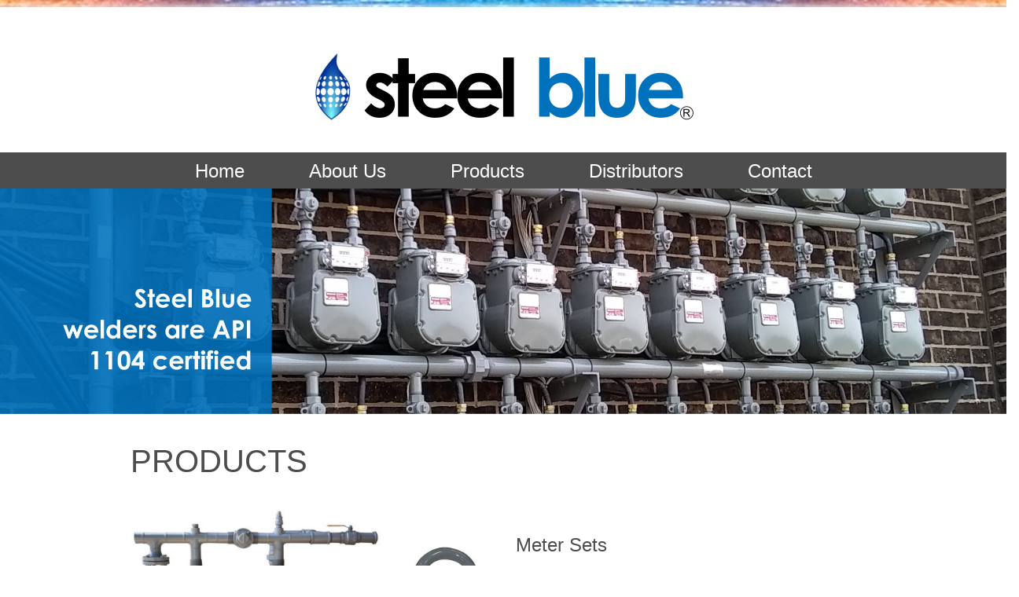

--- FILE ---
content_type: text/html
request_url: https://steelbluefab.com/products.html
body_size: 1969
content:

<!DOCTYPE html> 
<html lang="en">
<head> 
<title>Products - Steel Blue Fabrication</title>
<meta http-equiv="content-type" content="text/html; charset=UTF-8">
<meta name="description" content="Products - Steel Blue Fabrication was formed as a partnership of seasoned professionals with 100+ years combined experience in fabrication and the natural gas industry.">
<meta name="keywords" content="Products, steel metal fabrication, natural gas, gas meter sets, Multi-Meter Manifolds, Regulator Stations">
<meta name="author" content="LPM - MagicBus.com">
<meta name="generator" content="Ethosite ES1 v2.4">
<meta property="og:title" content="Products - Steel Blue Fabrication" />
<meta property="og:url" content="https://www.steelbluefab.com/products.html" />
<meta property="og:type" content="website" />
<meta property="og:description" content="Products - Steel Blue Fabrication was formed as a partnership of seasoned professionals with 100+ years combined experience in fabrication and the natural gas industry." />
<meta property="og:image" content="https://www.steelbluefab.com/pics/pre-fabricated-gas-systems.jpg" />
<meta name="robots" content="index, follow">
<meta name="viewport" content="width=device-width, initial-scale=1">

<link rel="alternate" media="only screen and (max-width: 640px)" href="https://www.steelbluefab.com/m/products.html">

<script type="text/javascript">
<!--
if (screen.width <= 640) {
	window.location = "https://www.steelbluefab.com/m/products.html";
}
//-->
</script>

<link rel="stylesheet" type="text/css" href="CSS/css_style.css">

<style type="text/css">
table.tableid0 th, td { padding: 0px; }
table.tableid0 th, td { vertical-align: top; }
table.tableid0 { border-collapse: collapse; border-spacing: 0; }   
table.tableid0 { margin: 0 auto; }
table.tableid0 { width: 100%; }
</style>

<script type="text/javascript">
(function(i,s,o,g,r,a,m){i['GoogleAnalyticsObject']=r;i[r]=i[r]||function(){
(i[r].q=i[r].q||[]).push(arguments)},i[r].l=1*new Date();a=s.createElement(o),
m=s.getElementsByTagName(o)[0];a.async=1;a.src=g;m.parentNode.insertBefore(a,m)
})(window,document,'script','https://www.google-analytics.com/analytics.js','ga');
ga('create', 'UA-114002141-2', 'auto');
ga('send', 'pageview');
</script>

</head>
<body>

<a name="top"></a>

<a href="#content-container" class="skip">skip to main content</a>

<!-- Alignment Container -->
<div>

<!-- Border Container -->
<div id="container">

<!-- Tippytop Container -->
<div id="tippy-top-container">

</div>
<!-- Tippytop Container -->

<!-- Top Container -->
<div id="top-container">

<!-- Top w3 Container -->
<div class="w3-center">

<table class="tableid0" style="width:100%"><tr>
<td><a href="index.html"><img alt="steel metal fabrication natural gas - Steel Blue Fabrication" title="steel metal fabrication natural gas - Steel Blue Fabrication" width="500" height="184" src="pics/steel-blue-gas-component-fabricators_logo.png"></a></td>
<td align="right"><a href="index.html"><img  alt="Steel Blue Fabrication" title="steel metal fabrication natural gas" width="1" height="184" src="pics/prefabricated-gas-sets_hdr.png"></a></td>
</tr></table>

</div>
<!-- Top w3 Container -->

</div>
<!-- Top Container -->

<!-- Colorbar Nav Container -->
<div id="colorbar-container">

<!-- Colorbar w3 Container -->
<div class="w3-container w3-stretch w3-sbfgray" style="margin-bottom:-3px;">

<div class="menuBackground">
<ul class="dropDownMenu">
<li><a href="index.html">Home</a></li>
<li><a href="about-us.html">About Us
</a></li>
<li><a href="products.html">Products
</a></li>
<li><a href="distributors.shtml">Distributors
</a></li>
<li><a href="contact.html">Contact</a></li>
</ul>
</div>

</div>
<!-- Colorbar w3 Container -->

</div>
<!-- Colorbar Nav Container -->

<!-- Middle Container -->
<div id="middle-container">

<table class="tableid0" style="width:100%"><tr><td style="width:100%">

<!-- Content Container -->
<div id="content-container">

<div class="bigpic"><img width="100%" alt="Products - Steel Blue Fabrication" title="Products - Steel Blue Fabrication" src="pics/pre-fabricated-gas-systems.jpg"></div>

<!-- Content w3 Container -->
<div class="w3-content w3-padding">

<h1>PRODUCTS</h1>
<p>
<div class="w3-container">
  <div class="w3-half" style="margin-left:-16px">
    <img class="w3-image" alt="Meter Sets from Steel Blue Fabrication" title="Meter Sets from Steel Blue Fabrication" src="pics/pre-fabricated-gas-meter-sets.jpg">
  </div>

  <div class="w3-half w3-padding" style="margin-left:16px">
<p><h4>Meter Sets</h4> <p>Residential, commercial and industrial meter sets for use with diaphragm, rotary, and turbine type gas meters
  </div>
</div>
<br><hr><br>




<div class="w3-container">
  <div class="w3-half" style="margin-left:-16px">
<img class="w3-image" alt="Multi-Meter Manifolds from Steel Blue Fabrication" title="Multi-Meter Manifolds from Steel Blue Fabrication" src="pics/pre-fabricated-multi-meter-manifolds.jpg">
  </div>
  <div class="w3-half w3-padding" style="margin-left:16px">
<p><h4>Multi-Meter Manifolds</h4> <p>Meter sets that allow for the incorporation of multiple diaphragm meters for residential and commercial applications 
  </div>
</div>
<br><hr><br>



<div class="w3-container">
  <div class="w3-half" style="margin-left:-16px">
<img class="w3-image" alt="Regulator Stations from Steel Blue Fabrication" title="Regulator Stations from Steel Blue Fabrication" src="pics/pre-manufactured-gas-regulator-stations.jpg">
  </div>
  <div class="w3-half w3-padding" style="margin-left:16px">
<p><h4>Regulator Stations</h4> <p>District and farm tap regulator stations
  </div>
</div>
<br><hr><br>



<div class="w3-container">
  <div class="w3-half" style="margin-left:-16px">
<img class="w3-image" alt="Meter & Regulator Stations from Steel Blue Fabrication" title="Meter & Regulator Stations from Steel Blue Fabrication" src="pics/pre-manufactured-gas-meter_regulator-stations.jpg">
  </div>
  <div class="w3-half w3-padding" style="margin-left:16px">
<p><h4>Meter & Regulator Stations</h4> <p>Industrial and utility meter/regulator stations, stand-alone or skid mounted
  </div>
</div>
<br><hr><br>




<div class="w3-container">
  <div class="w3-half" style="margin-left:-16px">
<img class="w3-image" alt="Miscellaneous from Steel Blue Fabrication" title="Miscellaneous from Steel Blue Fabrication" src="pics/pre-manufactured-gas-pipe-supports.jpg">
  </div>
  <div class="w3-half w3-padding" style="margin-left:16px">
<p><h4>Miscellaneous Items</h4> <p>Pipe supports, relief stacks, spool pieces, brackets, flipples and most other custom fabricated items per customers' needs
  </div>
</div>



<br><br>
<div id="cta">
<p align="center"><a href="contact.html">FIND OUT MORE</a>
</div>

<br><br>





<br><hr><br>
<br><br><br>














</div>
<!-- Content w3 Container -->

</div>
<!-- Content Container -->

</td></tr>
</table>

</div>
<!-- Middle Container -->

<!-- Bottom Container -->
<div id="bottom-container">

<table class="tableid0"><tr><td style="width:150px; text-align:center">&nbsp;&nbsp;&nbsp;</td>
<td style="text-align:center; width:724px">
Steel Blue Fabrication
&nbsp;&bull;&nbsp;Avon Park, FL
</td>
<td style="text-align:right; width:150px">&nbsp;<a href="#top">top ^</a>&nbsp;&nbsp;&nbsp;</td>
</tr></table>

</div>
<!-- Bottom Container -->

</div>
<!-- Border Container -->

<!-- Footer Container -->
<div id="footer-container">

<!-- Footer w3 Container -->
<div class="w3-container w3-center w3-sbfblue w3-small">

<table class="tableid0">
<tr><td>
<p><a href="index.html">Home</a>
&bull;&nbsp;<a href="about-us.html">About Us</a>
&bull;&nbsp;<a href="products.html">Products</a>
&bull;&nbsp;<a href="distributors.shtml">Distributors</a>
&bull;&nbsp;<a href="contact.html">Contact</a>
&bull;&nbsp;<a href="terms.html">Terms and Conditions</a>
&bull;&nbsp;<a href="accessibility.html">Accessibility</a>
&bull;&nbsp;<a href="copyright.html">Copyright</a>
&bull;&nbsp;<a href="sitemap.html">Sitemap</a></td></tr>
</table>

<p align="center">
website by <a target="_blank" rel="noopener" href="https://www.magicbus.com">MagicBus.com</a> using the <a target="_blank" rel="noopener" href="https://www.ethosite.com">Ethosite&reg; Lead Generator</a>
</p>

</td></tr></table>

</div>
<!-- Footer w3 Container -->

</div>
<!-- Footer Container -->

</div>
<!-- Alignment Container -->

</body>
</html>


--- FILE ---
content_type: text/css
request_url: https://steelbluefab.com/CSS/css_style.css
body_size: 3104
content:
@import "css_style_w3.css"; 

body {
	background-image: url(../pics/body_bkg.jpg);
	background-position: center top; 
	background-repeat: repeat-x;
	background-attachment: scroll;
	margin-top: 0px;
	font-family: "Lucida Sans Unicode", "Lucida Grande", sans-serif;
	font-size: 110%;
        overflow-x: hidden; /* Hide horizontal scrollbar */
}
#container {
	margin: 0 auto;
	width: 100%;
}

.leftcolor {
}

.rightcolor {
}

#tippy-top-container-old {
	padding: 0px 5px 0px 5px;  /* exact - do not adjust */
}

#tippy-top-container {
	height: 10px;
}

#search-container {
	padding: 5px 5px 5px 15px;  /* exact - do not adjust */
}

#top-container {
}

#colorbar-container-old {
	background-color: #4d4d4d;
	color: white;
	font-size: 1.2em;
	text-align: center;
	margin-left: -800px;
	margin-right: -800px;
	margin-bottom: 15px;
}


#colorbar-container {
	background-color: #4d4d4d;
	color: white;
	font-size: 1.2em;
	text-align: center;
}


#colorbar-container p {
	color: white;
}

#middle-container-old {
	background-image: url(../pics/middle_bkg.png);
	background-repeat: repeat;
	margin-top: -15px;  /* exact - do not adjust */
}

#middle-container {
	margin: 0 auto;
	width: 100%;
	display: flex;
}

.navhr {
	border-color: white;
	border-style: none none dotted;
	border-width: 1px;
	width: 100%;
	margin-bottom: -6px;
	margin-left: -5px;
}

#left-column-container {
	color: white;  /* this sets link prefix color */
	font-size: 1em;
	text-align: left;
	margin-top: -15px;  /* this adjusts the left column */
	margin-left: 5px;
	margin-right: 5px;
}
#left-column-container p {
	font-size: .9em;  /* this sets non-nav left column text */
	color: white;
}

.left-bottom-container a:link {
	font-size: .9em;  /* this sets non-nav left column link */
	text-decoration: none;
	color: white;
}
.left-bottom-container a:visited {
	font-size: .9em;
	text-decoration: none;
	color: white;
}
.left-bottom-container a:active {
	font-size: .9em;
	text-decoration: none;
	color: white;
}
.left-bottom-container a:hover {
	font-size: .9em;
	text-decoration: underline;
	color: gainsboro;
}


.leftnav-container {
	font-weight: bold;
	font-size: 1em;
	text-decoration: none;
	margin-top: 15px;
	margin-left: 8px;
}
.leftnav-container a:link {
	color: white;
	text-decoration: none;
	padding: 5px 5px 5px 5px;
}
.leftnav-container a:visited {
	color: white;
	text-decoration: none;
	padding: 5px 5px 5px 5px;
}
.leftnav-container a:active {
	color: white;
	text-decoration: none;
	padding: 5px 5px 5px 5px;
}
.leftnav-container a:hover {
	color: white;
	background-color: #5363b2;
	text-decoration: none;
	padding: 5px 5px 5px 5px;
}
.leftnav-container-on {
	font-weight: bold;
	font-size: 1em;
	text-decoration: none;
	margin-top: 15px;
	margin-left: 8px;
}
.leftnav-container-on a:link {
	color: gainsboro;
	text-decoration: none;
	padding: 5px 5px 5px 5px;
}
.leftnav-container-on a:active {
	color: gainsboro;
	text-decoration: none;
	padding: 5px 5px 5px 5px;
}
.leftnav-container-on a:visited {
	color: gainsboro;
	text-decoration: none;
	padding: 5px 5px 5px 5px;
}
.leftnav-container-on a:hover {
	color: white;
	background-color: #5363b2;
	text-decoration: none;
	padding: 5px 5px 5px 5px;
}

.leftnav-sub-container {
	font-size: .8em;
	color: white;
	font-weight: bold;
	padding: 3px 5px 3px 20px;
}
.leftnav-sub-container a:link {
	color: white;
	text-decoration: none;
	font-weight: bold;
	padding: 5px 5px 5px 5px;
}
.leftnav-sub-container a:active {
	color: white;
	text-decoration: none;
	font-weight: bold;
	padding: 5px 5px 5px 5px;
}
.leftnav-sub-container a:visited {
	color: white;
	text-decoration: none;
	font-weight: bold;
	padding: 5px 5px 5px 5px;
}
.leftnav-sub-container a:hover {
	color: white;
	background-color: #5363b2;
	text-decoration: none;
	font-weight: bold;
	padding: 5px 5px 5px 5px;
}
.leftnav-sub-container-on {
	font-size: .8em;
	font-weight: bold;
	color: gainsboro;
	padding: 3px 5px 3px 20px;
}
.leftnav-sub-container-on a:link {
	color: gainsboro;
	text-decoration: none;
	padding: 5px 5px 5px 5px;
}
.leftnav-sub-container-on a:active {
	color: gainsboro;
	text-decoration: none;
	padding: 5px 5px 5px 5px;
}
.leftnav-sub-container-on a:visited {
	color: gainsboro;
	text-decoration: none;
	padding: 5px 5px 5px 5px;
}
.leftnav-sub-container-on a:hover {
	color: white;
	background-color: #5363b2;
}

.leftnav-sub-sub-container {
	font-weight: bold;
	font-size: .8em;
	padding: 2px 5px 2px 40px;
}
.leftnav-sub-sub-container a:link {
	color: white;
	text-decoration: none;
	padding: 5px 5px 5px 5px;
}
.leftnav-sub-sub-container a:active {
	color: white;
	text-decoration: none;
	padding: 5px 5px 5px 5px;
}
.leftnav-sub-sub-container a:visited {
	color: white;
	text-decoration: none;
	padding: 5px 5px 5px 5px;
}
.leftnav-sub-sub-container a:hover {
	color: white;
	background-color: #5363b2;
	text-decoration: none;
	padding: 5px 5px 5px 5px;
}
.leftnav-sub-sub-container-on {
	font-weight: bold;
	font-size: .8em;
	color: gainsboro;
	padding: 2px 5px 2px 40px;
}
.leftnav-sub-sub-container-on a:link {
	color: gainsboro;
	text-decoration: none;
	padding: 5px 5px 5px 5px;
}
.leftnav-sub-sub-container-on a:active {
	color: gainsboro;
	text-decoration: none;
	padding: 5px 5px 5px 5px;
}
.leftnav-sub-sub-container-on a:visited {
	color: gainsboro;
	text-decoration: none;
	padding: 5px 5px 5px 5px;
}
.leftnav-sub-sub-container-on a:hover {
	color: white;
	background-color: #5363b2;
	text-decoration: none;
	padding: 5px 5px 5px 5px;
}

.left-bottom-container {
	color: white;	
	font-size: 1em;
	text-align: left;
        padding: 0px 5px 5px 12px;  /* this adjusts the left bottom text */
}

/* Menu General Styles */
.menuBackground {
	text-align: center;
}
.dropDownMenu a {
	font-family: "Lucida Sans Unicode", "Lucida Grande", sans-serif;
	font-size: 1em;
	color: black;
	text-decoration: none;
}
.dropDownMenu, .dropDownMenu ul {
	list-style: none;
	margin: 0;
	padding: 0;
}
.dropDownMenu li {
	position: relative;
}
.dropDownMenu a:link {
	display: block;
	text-decoration: none;
	color: white;
	padding: 5px 40px 5px 40px;
}
.dropDownMenu a:visited {
	display: block;
	text-decoration: none;
	color: white;
	padding: 5px 40px 5px 40px;
}
.dropDownMenu a:hover {
	padding: 5px 40px 5px 40px;
	color: white;
	background: #0071bc;
	text-decoration: none;
}


/* Level 1 Drop Down Menu */
.dropDownMenu > li {
	display: inline-block;
	vertical-align: top;
	margin-left: -4px; /* solve the 4 pixels spacing between list-items */
}
.dropDownMenu > li:first-child {
	margin-left: 0;
}
.dropDownMenu > li > a {}
.dropDownMenu > li > a:hover {}

/* Level 2 */
.dropDownMenu > li > ul {
	text-align: left;
	width: 200px; /* change auto value with 200px if you want a bigger menu */
	display: none;
	background: #cc0000;
	position: absolute;
	top: 100%;
	left: 0;
	z-index: 9999999; /* if you have YouTube iframes, is good to have a bigger z-index so the video can appear above the video */
}
.dropDownMenu > li:hover > ul {
	display: block;
}
.dropDownMenu ul li a {}
.dropDownMenu ul li a:hover {}

/* Level 3 */
.dropDownMenu > li > ul > li > ul {
	text-align: left;
	width: 200px; /* change auto value with 200px if you want a bigger menu */
	display: none;
	background: #ff1a1a;
	position: absolute;
	left: 100%;
	top: 0;
	z-index: 9999999;
}
.dropDownMenu > li > ul > li:hover > ul {
	display: block;
}
.dropDownMenu ul ul li {}
.dropDownMenu ul ul li a {}
.dropDownMenu ul ul li a:hover {}


#content-container {
}


#content-container-old {
	font-size: 1em;
	margin-top: 0px;  /* this adjusts the content column */
}

#content-container img {
}

#right-column-container {
	font-size: .9em;
	text-align: left;
        padding: 10px 5px 5px 10px;  /* this adjusts the right column */
}
#right-column-container p {
	color: #5363b2;
}
#right-column-container a:link {
	text-decoration: none;
	color: #5363b2;
}
#right-column-container a:visited {
	text-decoration: none;
	color: #5363b2;
}
#right-column-container a:active {
	text-decoration: none;
	color: #5363b2;
}
#right-column-container a:hover {
	text-decoration: underline;
	color: black;
}

#bottom-container-old {
	padding: 7px 0px 7px 0px;
	font-size: .7em;
	text-align: center;
	margin-top: -10px;
}


#bottom-container {
	font-size: .9em;
	color: #000066;
	text-align: center;
	width: 100%;
}

#bottom-container a:link {
	color: #0071bc;
}
#bottom-container a:visited {
	color: #0071bc;
}
#bottom-container-old a:active {
	color: #0071bc;
}
#bottom-container a:hover {
	color: #0071bc;
	text-decoration: underline;
}
#bottom-container td {
	font-weight: bold;
	color: #0071bc;
}
#bottom-container p {
	font-weight: bold;
	color: #0071bc;
}


#footer-container-old {
	align: center;
	opacity: 1;
	font-size: .65em;
	text-align: center;
	margin-left: -8px;
	margin-right: -8px;
	margin-bottom: -300px;
	color: white;
	background-color: #0071bc;
}

#footer-container {

}

#footer-container a:link {
	color: white;
	text-align: center;
}
#footer-container a:visited {
	color: white;
	text-align: center;
}
#footer-container a:hover {
	text-decoration: underline;
	color: white;
	text-align: center;
}
#footer-container p {
	color: white;
	text-align: center;
}


#bigpic-old {
	float: right; 
	margin-bottom: 30px;
}

.bigpic {
	font-size: .85em;
	font-weight: bold;
	color: black;
	padding: 2px 0px 2px 0px;
} 
.bigpic p {
	font-size: .85em;
	font-weight: bold;
	color: #0071bc;
	margin-left: 25px;
	padding: 2px 2px 2px 2px;
} 
.bigpic-old img {
	width: 100vw;
	position: relative;
	left: 50%;
	right: 50%;
	margin-top: -3px;
	margin-left: -50vw;
	margin-right: -50vw;
}

@media only screen and (max-width: 1024px) {
.bigpic-old img {
	position: relative;
	width: 100%;
	left: 0%;
	right: 100%;
	width: 100vw;
	margin-left: -20px;
	margin-right: 100vw;
	margin-top: -3px;
}
}


.bigpic1 {
	font-size: .85em;
	font-weight: bold;
	color: black;
	padding: 2px 0px 2px 0px;
} 
.bigpic1 p {
	font-size: .85em;
	font-weight: bold;
	color: #0071bc;
	margin-left: 25px;
	padding: 2px 2px 2px 2px;
} 
.bigpic1 img {
	width: 1024px;
}


.redheader {	
	font-size: 1.1em;
	font-weight: bold;
	color: red;
}
.redtext {	
	font-size: 1em;
	color: red;
}
.blueheader {	
	font-size: 1.1em;
	font-weight: bold;
	color: blue;
}
.bluetext {	
	font-size: 1em;
	color: blue;
}
.navyheader {	
	font-size: 1.1em;
	font-weight: bold;
	color: navy;
}
.navytext {	
	font-size: 1em;
	color: navy;
}

.hoo {
   width: 300px;
}

.hoocolumn2 {
  float: left;
  width: 50%;
}


/* Clear floats after the columns */
.hoorow2:after {
  content: "";
  display: table;
  clear: both;
}

.column2 {
  float: left;
  width: 50%;
}

.column2a {
  float: left;
  width: 50%;
  margin-top: 0px;
}

.column2 img {
  width: 400px;
}

/* Clear floats after the columns */

.row2:after {
  content: "";
  display: table;
  clear: both;
}


.column3 {
  float: left;
  width: 33.33%;
}

.column3 a:hover {
	background-color: #d9b504;
}

/* Clear floats after the columns */
.row3:after {
  content: "";
  display: table;
  clear: both;
}


.column4 {
  float: left;
  width: 25%;
}

/* Clear floats after the columns */
.row4:after {
  content: "";
  display: table;
  clear: both;
}


/*  GENERAL AND SHORT CONTACT FORM CSS */

.formheader {	
	font-size: 1em;
	color: #ddd;	
	background-color: #000000;
	padding: 12px 15px 12px 15px;
	line-height: 1.55;
	width: 100%;
}
.formtext {	
	font-size: .9em;
	color: #000;
	margin-bottom: -10px;
}

.spamformtext {	
	font-size: .8em;
	color: #000;
	font-style: normal;
}

.blanket { display:none; }


.captcha input[type="text"] { 
	border: 1px solid #ddd; 
	background-color: white; 
	font-size: 1em; 
	margin-left: 0px;
	margin-top: -20px;
	padding: 5px; 
	width: 100%;
	height: 50px; 
	border-radius: 5px;
}

input[type="text"] { 
	border: 1px solid #ddd; 
	background-color: white; 
	font-size: 1em; 
	margin-left: 0px;
	margin-top: -20px;
	padding: 5px; 
	width: 100%;
	height: 50px; 
	border-radius: 5px;
}
select { 
	border: 1px solid #ddd; 
	background-color: white; 
	width: 100%;
	margin-left: 0px;
	margin-top: -20px;
	font-size: 1em;
	padding: 5px; 
	width: 100%;
	height: 50px; 
	border-radius: 5px;
}

textarea { 
	border: 1px solid #ddd; 
	background-color: white; 
	margin-left: 0px;
	margin-top: 0px;
	font-size: 1em;
	padding: 5px; 
	width: 100%;
	height: 100px; 
	border-radius: 5px;
}


input[type="submit"] { 
	border: 1px solid #ddd; 
	color: white; 
	font-size: 1em; 
	background-color: #E42C00;
	margin-left: 50px;
	padding: 5px; 
	width: 300px;
	height: 50px; 
	border-radius: 5px;
}
input:hover[type="submit"] { 
	border: 1px solid #ddd; 
	font-size: 1em; 
	background-color: #E42C00; 
	opacity: 0.8;
	color: whitesmoke;
	margin-left: 50px;
	padding: 5px; 
	width: 300px;
	height: 50px; 
	border-radius: 5px;
}
input[type="reset"] { 
	border: 1px solid #ddd; 
	font-size: 1em; 
	margin-left: 50px;
	background-color: white; 
	color: black;
	padding: 5px; 
	width: 300px;
	height: 50px; 
	border-radius: 5px;
}
input:hover[type="reset"] { 
	border: 1px solid #ddd; 
	font-size: 1em; 
	background-color: #ddd; 
	margin-left: 50px;
	color: black;
	padding: 5px; 
	width: 300px;
	height: 50px; 
	border-radius: 5px;
}

/* Customize the label (the checkbox container) */
.checkbox-container {
  display: block;
  position: relative;
  padding-left: 99px;
  padding-top: 9px;
  cursor: pointer;
  -webkit-user-select: none;
  -moz-user-select: none;
  -ms-user-select: none;
  user-select: none;
}

/* Hide the browser's default checkbox */
.checkbox-container input {
  position: absolute;
  opacity: 0;
  cursor: pointer;
}

/* Create a custom checkbox */
.checkbox-checkmark {
  border: 1px solid whitesmoke; 
  position: absolute;
  top: 0;
  left: 0;
  margin-top: 5px;
  margin-left: 50px;
  height: 30px;
  width: 30px;
  background-color: white;
  border-radius: 5px;
}

/* On mouse-over, add a grey background color */
.checkbox-container:hover input ~ .checkbox-checkmark {
  background-color: #ccc;
}

/* When the checkbox is checked, add a blue background */
.checkbox-container input:checked ~ .checkbox-checkmark {
  background-color: #12335d;
}

/* Create the checkmark/indicator (hidden when not checked) */
.checkbox-checkmark:after {
  content: "";
  position: absolute;
  display: none;
}

/* Show the checkmark when checked */
.checkbox-container input:checked ~ .checkbox-checkmark:after {
  display: block;
}

/* Style the checkmark/indicator */
.checkbox-container .checkbox-checkmark:after {
  left: 12px;
  top: 8px;
  width: 5px;
  height: 10px;
  border: solid white;
  border-width: 0 3px 3px 0;
  -webkit-transform: rotate(45deg);
  -ms-transform: rotate(45deg);
  transform: rotate(45deg);
} 

/* Customize the label (the radio container) */
.radio-container {
  display: block;
  position: relative;
  padding-left: 99px;
  padding-top: 9px;
  cursor: pointer;
  -webkit-user-select: none;
  -moz-user-select: none;
  -ms-user-select: none;
  user-select: none;
}

/* Hide the browser's default radio button */
.radio-container input {
  position: absolute;
  opacity: 0;
}

/* Create a custom radio button */
.radio-checkmark {
  border: 1px solid whitesmoke; 
  position: absolute;
  top: 0;
  left: 0;
  margin-top: 5px;
  margin-left: 50px;
  height: 30px;
  width: 30px;
  background-color: white;
  border-radius: 50%;
}

/* On mouse-over, add a grey background color */
.radio-container:hover input ~ .radio-checkmark {
  background-color: #ccc;
}

/* When the radio button is checked, add a blue background */
.radio-container input:checked ~ .radio-checkmark {
  background-color: #12335d;
}

/* Create the indicator (the dot/circle - hidden when not checked) */
.radio-checkmark:after {
  content: "";
  position: absolute;
  display: none;
}

/* Show the indicator (dot/circle) when checked */
.radio-container input:checked ~ .radio-checkmark:after {
  display: block;
}

/* Style the indicator (dot/circle) */
.radio-container .radio-checkmark:after {
  top: 11px;
  left: 11px;
  width: 8px;
  height: 8px;
  border-radius: 50%;
  background: white;
} 


.thumbtext {	
	font-size: .8em;
	color: #000000;
}
.thumbtext p {	
	color: #000000;
}
.thumbtext a:link {	
	color: #000000;
	text-decoration: none;
}
.thumbtext a:hover {	
	color: #000000;
	text-decoration: underline;
}
.thumbtext a:visited {	
	color: #000000;
	text-decoration: none;
}



#cta {
}

#cta a:link {
  background-color: #0071bc;
  color: white;
  padding: 14px 25px;
  text-align: center;
  text-decoration: none;
  display: inline-block;
}

#cta a:visited {
  background-color: #0071bc;
  color: white;
  padding: 14px 25px;
  text-align: center;
  text-decoration: none;
  display: inline-block;
}

#cta a:active {
  background-color: #0071bc;
  color: white;
  padding: 14px 25px;
  text-align: center;
  text-decoration: none;
  display: inline-block;
}

#cta a:hover {
	background-color: #494949;
}




p {	
	font-size: 1.1em;
	color: black;
	line-height: 1.55;
}
ul {	
	font-size: 1.1em;
	color: black;
	line-height: 1.55;
}
li {	
	font-size: 1.1em;
	color: black;
	line-height: 1.55;
}
tr {	
	font-size: 1.1em;
	color: black;
	line-height: 1.55;
}
td {	
	font-size: 1.1em;
	color: black;
	line-height: 1.55;
}

h1 {	
	font-size: 2em;
	color: #4d4d4d;
	margin-top: 20px;
	margin-bottom: 10px;
}
h2 {	
	font-size: 1.4em;
	color: #4d4d4d;
	margin-top: 0px;
}
h3 {	
	font-size: 1.4em;
	color: #4d4d4d;
	margin-top: 0px;
}
h4 {	
	font-size: 1.2em;
	color: #4d4d4d;
	padding: 5px 0px 5px 0px;
}
h5 {	
	font-size: 1.0em;
	background-color: #4d4d4d;
	color: white;
	padding: 5px 5px 5px 5px;
}
h6 {	
	font-size: .8em;
	color: #4d4d4d;
	padding: 5px 5px 5px 5px;
}

a:link {
	text-decoration: none;
	color: #0071bc;
}
a:visited {
	text-decoration: none;
	color: #0071bc;
}
a:active {
	text-decoration: none;
	color: #0071bc;
}
a:hover {
	text-decoration: underline;
	color: #0071bc;
}

hr {
	margin-bottom: 0px;
}


#expandtext a:link {
	font-size: .8em;
	color: blue;
	text-decoration: none;
} 
#expandtext a:active {
	font-size: .8em;
	color: blue;
	text-decoration: none;
} 
#expandtext a:visited {
	font-size: .8em;
	color: blue;
	text-decoration: none;
} 
#expandtext a:hover {
	font-size: .8em;
	color: blue;
	background-color: white;
} 

a.offscreen {
position:absolute;
left:-1000px;
top:-1000px;
width:1px;
height:1px;
text-align: left; 
overflow:hidden;
} 
a.offscreen:focus, a.offscreen:active, a.offscreen:hover { 
position:absolute; 
left:0; 
top:0; 
width:auto; 
height:auto; 
overflow:visible;
background-color:#FF3;
border: 1px dotted #000;
} 

.skip {
        position: absolute;
        top: -1000px;
        left: -1000px;
        height: 1px;
        width: 1px;
	margin-left: 2px;
        text-align: left;
        overflow: hidden;
    }
    
    a.skip:active, 
    a.skip:focus, 
    a.skip:hover {
        left: 0; 
        top: 0;
        width: auto; 
        height: auto; 
        overflow: visible; 
    }



--- FILE ---
content_type: text/plain
request_url: https://www.google-analytics.com/j/collect?v=1&_v=j102&a=2014537305&t=pageview&_s=1&dl=https%3A%2F%2Fsteelbluefab.com%2Fproducts.html&ul=en-us%40posix&dt=Products%20-%20Steel%20Blue%20Fabrication&sr=1280x720&vp=1280x720&_u=IEBAAEABAAAAACAAI~&jid=1507285971&gjid=1912970151&cid=385636680.1769024742&tid=UA-114002141-2&_gid=1136933308.1769024742&_r=1&_slc=1&z=1154564488
body_size: -451
content:
2,cG-M8MD1N96HQ